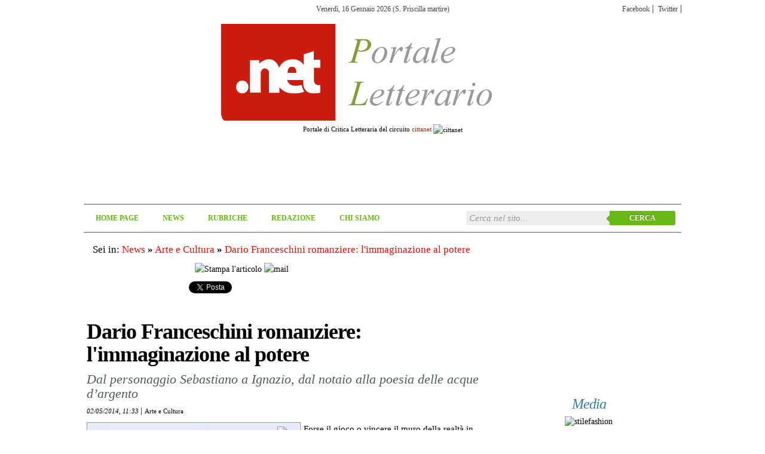

--- FILE ---
content_type: text/html
request_url: https://www.portaleletterario.net/notizie/arte-e-cultura/3/-ionesco-e-kafka-nei-romanzi-di-dario-franceschini
body_size: 7803
content:
<!doctype html>
<html>
	<head>
		<meta charset="UTF-8" />
		<meta name="description" content="Il percorso di narratore di Dario Franceschini attraverso i personaggi dei suoi romanzi più riusciti " />
		<meta name="keywords" content="ignazio,sebastiano,follia,romanzo,come,franceschini,delgado,rando,letteratura,delle" />
		<title>Dario Franceschini romanziere: l'immaginazione al potere Dal personaggio Sebastiano a Ignazio, dal notaio alla poesia delle acque d’argento</title>
		<meta property="og:title" content="Dario Franceschini romanziere: l'immaginazione al potere" />
		<meta property="og:description" content="
	Forse il gioco o vincere il muro della realtà in letteratura può... continua a leggere" />
		<meta property="og:type" content="article" />
		<meta property="og:url" content="https://www.portaleletterario.net/notizie/arte-e-cultura/3/-ionesco-e-kafka-nei-romanzi-di-dario-franceschini" />
				<link rel="image_src" href="https://www.portaleletterario.net/archivi/immagini/2014/ALTRO/1398673731309_FranceschiniBanner.jpg" />
		<meta property="og:image" content="https://www.portaleletterario.net/archivi/immagini/2014/ALTRO/1398673731309_FranceschiniBanner.jpg" />
				<meta property="fb:app_id" content="">
		<link rel="stylesheet" href="https://www.portaleletterario.net/template/default/css/print.css" type="text/css" media="print" />
				<script type="text/javascript" src="https://www.cittanet.it/services/js/jquery.js"></script>
		<script type="text/javascript" src="https://www.cittanet.it/services/js/funzioni.js"></script>
		<script type="text/javascript" src="https://www.cittanet.it/services/js/jquery.hoverIntent.js"></script>
		<script type="text/javascript" src="https://www.cittanet.it/services/js/jquery.validate.js"></script>
		<script type="text/javascript" src="https://www.cittanet.it/services/js/messages_it.js"></script>
		<script type="text/javascript" src="https://www.cittanet.it/services/js/jquery.cycle.all.js"></script>
		<!--[if gte IE 5 ]>
		<script type="text/javascript" src="https://www.cittanet.it/services/js/pngfix.js"></script>
		<![endif]-->
		<script type="text/javascript" src="https://www.cittanet.it/services/js/jquery-ui.min.js"></script>
		<link rel="stylesheet" type="text/css" media="all" href="https://www.cittanet.it/services/css/default/jquery-ui.css" />
				<link rel="stylesheet" href="https://www.portaleletterario.net/template/default/css/all.css?1768552993" media="screen" type="text/css" />
		<link rel="stylesheet" type="text/css" href="https://www.cittanet.it/services/js/fancybox/jquery.fancybox-1.3.4.css" media="screen" />
		<script type="text/javascript" src="https://www.cittanet.it/services/js/fancybox/jquery.mousewheel-3.0.4.pack.js"></script>
		<script type="text/javascript" src="https://www.cittanet.it/services/js/fancybox/jquery.fancybox-1.3.4.pack.js"></script>
		<script type="text/javascript" src="https://www.cittanet.it/services/js/setzindex.js"></script>
		<!--[if gte IE 5 ]>
		<style type="text/css">
			#topmenu {
				z-index:8;
			}
			#topmenu .hassub {
			}
			#colonna_sx {
				width:392px;
				float:left;
				margin:0 4px;
			}
			
			#colonna_dx {
				width:310px;
				float:left;
				margin:0 2px;
			}
		</style>
		<![endif]-->
				<link rel="icon" href="/favicon.ico" />
	</head>

	<body>
		<div class="noprint" id="shadow"></div>
		<div id="fb-root"></div>
		<div id="jqmessage"></div>
				
		<div id="topbar">
	Venerdì, 16 Gennaio 2026 (S. Priscilla martire)	
	<div id="topbarlinks">
		
		<a title="Seguici su Facebook" href="https://www.facebook.com/portaleletterario.net" target="_blank">Facebook</a>
		
		<a title="Seguici su Twitter" href="https://twitter.com/portaletterario" target="_blank">Twitter</a>
		
		</div>
	
	<div id="topbarsocials">
		<div class="g-plus" data-action="share" data-annotation="bubble" data-href="https://www.portaleletterario.net/"></div>
				<div class="fb-like" data-href="https://www.facebook.com/portaleletterario.net" data-layout="button_count" data-action="like" data-show-faces="false" data-share="false"></div>
			</div>
</div>		
		<div id="header">
			<div id="logo">
				<a href="https://www.portaleletterario.net/" title="Critica letteraria"><img alt="logo" src="https://www.portaleletterario.net/static/logo.png" /></a>
				<span class="text_smaller">Portale di Critica Letteraria del circuito <a title="quotidiano online locale" href="http://www.cittanet.it">cittanet</a> <img height="18" style="vertical-align:middle;" src="https://www.agenziapuntonet.it/images/logopuntonet.jpg" alt="cittanet" /></span>
			</div>
			
			<div class="manchette manchette-sx">
								<div class="noprint"><script type="text/javascript" src="https://www.portaleletterario.net/moduli/banner/show.php?net_banner_type=2"></script></div>
							</div>
			<div class="manchette manchette-dx">
								<div class="noprint"><script type="text/javascript" src="https://www.portaleletterario.net/moduli/banner/show.php?net_banner_type=2"></script></div>
							</div>
					</div>
		
		<!-- ADSENSE --> 
<script type="text/javascript"><!--
google_ad_client = "ca-pub-9970959499060380";
google_ad_slot = "8559264620";
google_ad_width = 970;
google_ad_height = 90;
//-->
</script>
<script type="text/javascript" src="https://pagead2.googlesyndication.com/pagead/show_ads.js"></script>
<!-- ADSENSE -->
		
		<div style="width:1000px; margin:0px auto;" class="noprint">
			<ul class="menuTemplate2">
				<li class=""><a href="https://www.portaleletterario.net/">Home Page</a></li>
				<li class=""><a title="Notizie Critica letteraria" href="https://www.portaleletterario.net/notizie">News</a></li>
				<li class="">
					<a href="https://www.portaleletterario.net/rubriche">Rubriche</a>
				</li>
				<li class="">
					<a href="https://www.portaleletterario.net/info/redazione">Redazione</a>
				</li>
				<li class="">
					<a href="https://www.portaleletterario.net/info/chi-siamo">Chi Siamo</a>
				</li>
				<li style="float:right;">
					<form method="get" action="/cerca" class="form-wrapper cf">
						<input name="q" type="text" placeholder="Cerca nel sito..." required>
						<button type="submit">Cerca</button>
					</form>
				</li>
			</ul>
		</div>
		
		
				<div id="container">
								<div class="noprint"><script type="text/javascript" src="https://www.portaleletterario.net/moduli/banner/show.php?net_banner_type=1"></script></div>
						
			
			
						
			<div id="content">
								<div class="noprint"><script type="text/javascript" src="https://www.portaleletterario.net/moduli/banner/show.php?net_banner_type=8"></script></div>
								
				
				<div id="main_column">
				

	<div class="articolo dettaglio">
		<p class="whereyouare">
			Sei in: 			 <a href="https://www.portaleletterario.net/notizie">News</a> <strong>&raquo;</strong> 
			 <a href="https://www.portaleletterario.net/notizie/arte-e-cultura">Arte e Cultura</a> <strong>&raquo;</strong> <a href="https://www.portaleletterario.net/notizie/arte-e-cultura/3/-ionesco-e-kafka-nei-romanzi-di-dario-franceschini">Dario Franceschini romanziere: l'immaginazione al potere</a>
					</p>
		
		<div style="text-align:center; margin-right:16px; margin-bottom:15px;">
			<div id="box_condivisioni" class="noprint">
				<ul class="opzioni_articolo">
					<li>
						<img id="stampaarticolo" title="Stampa l'articolo" src="https://www.cittanet.it/services/images/print-icon.png" />
					</li>
					<li>
						<a href="https://www.portaleletterario.net/segnala-un-articolo-ai-tuoi-amici-3" title="Segnala l'articolo ai tuoi amici"><img alt="mail" src="https://www.cittanet.it/services/images/mail-icon.png" /></a>
					</li>
										<li>
						<div class="fb-share-button" data-href="https://www.portaleletterario.net/notizie/arte-e-cultura/3/-ionesco-e-kafka-nei-romanzi-di-dario-franceschini" data-type="button_count"></div>
					</li>
				</ul>
				<script type="text/javascript">$("#stampaarticolo").click( function() { window.print(); return false; } );</script>
				
				<div class="sinistra socialbox" id="condivisione_facebook">
					<div class="fb-like" data-href="https://www.portaleletterario.net/notizie/arte-e-cultura/3/-ionesco-e-kafka-nei-romanzi-di-dario-franceschini" data-layout="box_count" data-action="recommend" data-show-faces="false" data-share="false"></div>
				</div>

				<div class="sinistra socialbox" id="condivisione_googleplus">
					<!-- Place this tag where you want the share button to render. -->
					<div class="g-plus" data-action="share" data-annotation="vertical-bubble" data-height="60" data-href="https://www.portaleletterario.net/notizie/arte-e-cultura/3/-ionesco-e-kafka-nei-romanzi-di-dario-franceschini"></div>
					<!-- Place this tag after the last share tag. -->
				</div>                
		  
				<div class="sinistra socialbox" id="condivisione_twitter">
					<a href="https://twitter.com/share" class="twitter-share-button" data-url="https://www.portaleletterario.net/notizie/arte-e-cultura/3/-ionesco-e-kafka-nei-romanzi-di-dario-franceschini" data-counturl="https://www.portaleletterario.net/notizie/arte-e-cultura/3/-ionesco-e-kafka-nei-romanzi-di-dario-franceschini" data-lang="it" data-count="vertical">Tweet</a>
					<script>!function(d,s,id){var js,fjs=d.getElementsByTagName(s)[0];if(!d.getElementById(id)){js=d.createElement(s);js.id=id;js.src="https://platform.twitter.com/widgets.js";fjs.parentNode.insertBefore(js,fjs);}}(document,"script","twitter-wjs");</script>
				</div>
				
								
				<div class="clear"></div>
			</div>
		</div>
		
		<h1 id="titoloarticolo" class="titolo">Dario Franceschini romanziere: l'immaginazione al potere</h1>
		<h3 class="sottotitolo">Dal personaggio Sebastiano a Ignazio, dal notaio alla poesia delle acque d’argento</h3>
				
		<span class="data">
			02/05/2014, 11:33		</span>
		
				 | <span class="categoria">Arte e Cultura</span>
				
		<div class="testo">
			<div class="img_wrapper">
									<div class="inline_media">
						<a href="https://www.portaleletterario.net/archivi/immagini/2014/ALTRO/1398673731309_FranceschiniBanner.jpg" rel="fotogallery"><img width="350" src="https://www.portaleletterario.net/archivi/immagini/2014/ALTRO/1398673731309_FranceschiniBanner.jpg" /></a>
												<div><span class="didascalia">Il ministro Dario Franceschini</span></div>
												<img title="Clicca sulla foto per ingrandirla" width="32" id="zoom_in" src="https://www.cittanet.it/services/images/zoom_in.png" />
					</div>
								<div class="noprint allin_cx"><!-- ADSENSE --> 
<script type="text/javascript"><!--
google_ad_client = "ca-pub-9970959499060380";
google_ad_slot = "6091730430";
google_ad_width = 336;
google_ad_height = 280;
//-->
</script>
<script type="text/javascript" src="https://pagead2.googlesyndication.com/pagead/show_ads.js"></script>
<!-- ADSENSE -->
</div>
			</div>
			<p>
	Forse il gioco o vincere il muro della realtà in letteratura può essere una chiave di lettura per penetrare i romanzi di Dario Franceschini. Da <em>Mestieri immateriali di Sebastiano Delgado </em>(2013, Bompiani) a <em>Daccapo </em>(2011), a ritornare indietro nel raccontare di Dario Franceschini è un ripercorre i generi e le tramature di una letteratura fatta di immaginario e di onirico sul filo di una linea che è quella cara a Ionesco.<br />
	Il politico - scrittore e ora ministro. Non ci sono dubbi, comunque, che il&nbsp; romanzo di Franceschini dal titolo spagnoleggiante o sudamericano: <em>La follia improvvisa di Ignazio Rando </em>(2007) sia un romanzo dai filamenti onirici ed enigmatici.&nbsp; Come, d’altronde ho considerato <em>Nelle vene quell’acqua d’argento </em>(2006), nel recensirlo a suo tempo.<br />
	Una mite malinconia pervadeva il primo romanzo con sottolineatura di forte metafora. Una enigmatica metafora attraversa questo Ignazio Rando.<br />
	La follia improvvisa di Ignazio Rando è certamente il romanzo più bello che ho letto negli ultimi tre o quattro anni. La letteratura è un’emozione chiamata non verità ma poesia, grazia, mistero, fantasia. Ebbene dobbiamo avere il coraggio di sprigionare le tensioni esistenziali che vivono dentro di noi soprattutto noi che il mestiere della letteratura lo pratichiamo non per gioco e neppure per tirare la carretta di fine mese.<br />
	Il romanzo di Franceschini ha una freschezza borgesiana. Forse intinta in una venatura kafkiana dove la storia scompare e rimane la testimonianza del personaggio.<br />
	Il personaggio che si fa destino e si aggrappa alla nostra anima come si è aggrappata alla nostra anima il tempo che scorreva nelle vene dell’acqua d’argento.<br />
	Ma perché, caro Dario, in piedi si è già in mezzo al cielo? Non darmi la risposta. Non puoi darmela. Non cercarla. Lasciala al lettore. Ognuno di noi si interrogherà a proprio piacimento. Ma tu lasciala sospesa tra il cielo e il vento. Non è ragione la letteratura.<br />
	I relativisti ci punzecchiano con la ragione scambiandola con il sentimento. Vogliono dare un senso a tutto. Ma noi non cerchiamo un senso. Piuttosto un orizzonte. Sì, un orizzonte come il tuo, il mio, il nostro Ignazio Rando. Il resto non ha mancia. E siamo tutto in viaggio verso i mulini al vento perché restiamo in fondo dei fantasmi o dei funamboli.<br />
	Come nelle acque d’argento o in <em>Daccapo </em>(molto bello questo inciso: In un piccolo vicolo laterale, due bambine giocavano tra di loro fingendo di tirarsi una palla che non avevano. Ridevano felici rincorrendola e lanciandola sempre più in alto. Poi si bloccarono, coprendosi la bocca con la mano, come solo i più piccoli sanno fare quando combinano un guaio...) o in Sebastiano Delgado. Ma resto imbrigliato tra le maglie del personaggio marqueziano che è Ignazio.<br />
	Così: Ignazio camminava sul bordo del marciapiede cercando di cadere sulla strada. Certo il sasso sulla spalla lo sbilanciava, per questo era più difficile stare in equilibrio. Metteva i piedi l’uno davanti all’altro, lentamente, come facevano u funamboli ed era bravo, perbacco. Ma chi è Sebastiano Delgado?<br />
	Forse, voglio cogliere questa provocazione, Ignazio Rando e Sebastiano Delgado vivono un po’ dentro di noi. E vivono senza che noi ci accorgiamo della loro presenza. Ma cosa è la presenza e l’assenza in letteratura.<br />
	Sono un romanzi di uno scrittore che ha&nbsp; un sapere letterario sottile, ben costruito, con delle luci poetiche che toccano l’anima e con una geografia che scompare per lasciare proprio questa luce alla metafora.<br />
	Non racconto le trame. Cerco di raccontare sensazioni. Sono quelle che mi ha lasciato l’impatto con questi romanzi. Vedete che straordinaria immagine in Ignazio: Dalla finestra da cui proveniva il canto si affaccia una donna bellissima. È lei che canta ma la sua voce è quella di un uomo. Noi continuiamo a ballare e io cerco a ogni giro di vederla bene, aspettando la luce del giorno che cresce. Poi la riconosco. Sei tu. Tu che canti con la mia voce.<br />
	Immagini che ci immettono nella ragnatela delle emozioni, nella follia di una parola che si fa incanto. Superando sempre sia la storia che la ragione. Possono piacere o meno queste mie considerazioni. Nessuno è obbligato ad accettarle. Ma vi posso giurare, sotto il giuramento di uno scrittore che non fa il magistrato e neppure il prelato, che La follia improvvisa di Ignazio Rando è proprio un vero romanzo.<br />
	Così come il personaggio Sebastiano diventa un destino nell’avventura. E poi c’è la follia. E in Sebastiano Delgado la follia diventa solitudine. Il bisogno di risvegliarsi con una donna accanto. Le acque d’argento sono gli echi della poesia nell’assurdo Daccapo.<br />
	Cosa sarebbe la letteratura senza la follia e senza il sentiero delle solitudini di Sebastiano? Dario non trascurare la parola che si fa emozione. Così in Daccapo l’assurdo vive tra le pagine, ma l’assurdo può rischiare il vero. La storia di un notaio che ha avuto 52 figli e la trama del romanzo non è un assurdo.<br />
	Potrebbe essere lo specchio di un immaginario che si fa sogno in una notte o verità saputa mascherare anche davanti agli specchi di Oscar Wilde. E poi in Daccapo c’è il De Andrè dell’ironia che recita: Continuerai a farti scegliere o finalmente sceglierai . I quattro romanzi sono dentro il mosaico narrativo di Franceschini e gli io narranti sono un solo percorso narrante. Così è negli scrittori. <em>Mestieri immateriali di Sebastiano Delgado</em>. Quell’immateriale diventa il vero metodo metaforico di una scrittura giocata tutta sulla metafora. Come in una bella frase del primo romanzo del 2006 citata nella mia recensione di quel tempo: Aveva sempre confuso il silenzio con il freddo. Una metafora nel tempo delle assenze - presenza.<br />
	<br />
	&nbsp;</p>
		</div>

		<div class="clear"></div>
		
				
		<div class="firma">Pierfranco Bruni</div>
		
				<div class="noprint tagnames">
			<img title="tags" class="sinistra" src="https://www.cittanet.it/services/images/tag.png" alt="tags" /> 
						<a class="decor1_1" href="https://www.portaleletterario.net/tags/dario-franceschini">Dario Franceschini</a>
						<a class="decor1_1" href="https://www.portaleletterario.net/tags/pierfranco-bruni">Pierfranco Bruni</a>
						<a class="decor1_1" href="https://www.portaleletterario.net/tags/bompiani">Bompiani</a>
						<div class="clear"></div>
		</div>
				
		
		
		<div class="noprint" id="mediagallery">
						<span class="mediagallery_type_title">Foto (3)</span>
			<div class="mediagallery_type">
							<div class="fotomedia">
				<a rel="fotogallery" title="" href="https://www.portaleletterario.net/archivi/immagini/2014/C/cop.-franceschini.jpg"><img width='80' src='https://www.portaleletterario.net/archivi/immagini/2014/C/thumb/cop.-franceschini.jpg' alt='' /></a>				</div>
							<div class="fotomedia">
				<a rel="fotogallery" title="" href="https://www.portaleletterario.net/archivi/immagini/2014/C/cop.-franceschini-2.jpg"><img width='80' src='https://www.portaleletterario.net/archivi/immagini/2014/C/thumb/cop.-franceschini-2.jpg' alt='' /></a>				</div>
							<div class="fotomedia">
				<a rel="fotogallery" title="" href="https://www.portaleletterario.net/archivi/immagini/2014/C/Cop.-Franceschini-3.jpg"><img width='80' src='https://www.portaleletterario.net/archivi/immagini/2014/C/thumb/Cop.-Franceschini-3.jpg' alt='' /></a>				</div>
							<div class="clear"></div>
			</div>
					</div>
		<script type="text/javascript">
			$(document).ready(function() {
				$("a[rel=fotogallery]").fancybox({
					'transitionIn'		: 'elastic',
					'transitionOut'		: 'elastic',
					'titlePosition' 	: 'over',
					'titleFormat'		: function(title, currentArray, currentIndex, currentOpts) {
						return '<span id="fancybox-title-over">Foto ' + (currentIndex + 1) + ' di ' + currentArray.length + (title.length ? ' &nbsp; ' + title : '') + '</span>';
					}
				});
			});
		</script>
		
		
				<div class="noprint" style="width:675px; margin:10px auto 0 auto;">
			<div class="fb-comments" data-href="https://www.portaleletterario.net/notizie/arte-e-cultura/3/-ionesco-e-kafka-nei-romanzi-di-dario-franceschini" data-num-posts="20" data-width="675"></div>
		</div>
			</div>
	
	<div class="noprint">
				<div class="fb-recommendations" data-site="https://www.portaleletterario.net/" data-app-id="" data-width="675" data-height="600" data-header="false" data-linktarget="_top"></div>
		<div class="clear"></div>
	</div>
				</div>
				
				<div id="second_column">
					<!-- ADSENSE --> 
<script type="text/javascript"><!--
google_ad_client = "ca-pub-9970959499060380";
google_ad_slot = "0784201155";
google_ad_width = 300;
google_ad_height = 250;
//-->
</script>
<script type="text/javascript" src="https://pagead2.googlesyndication.com/pagead/show_ads.js"></script>
<!-- ADSENSE -->

										<div class="noprint"><script type="text/javascript" src="https://www.portaleletterario.net/moduli/banner/show.php?net_banner_type=17"></script></div>
										
										
					<div style="margin-top:12px;" class="noprint"><script type="text/javascript" src="https://www.portaleletterario.net/moduli/banner/show.php?net_banner_type=4"></script></div>
					
					<div style="margin-top:12px;" class="fb-like-box" data-href="https://www.facebook.com/portaleletterario.net" data-width="300" data-height="300" data-show-faces="true" data-stream="false" data-show-border="true" data-header="false"></div>
					
										<div style="margin-top:12px;" class="noprint"><script type="text/javascript" src="https://www.portaleletterario.net/moduli/banner/show.php?net_banner_type=7"></script></div>
									
					<div style="margin-top:12px;">
						<h2 class="obliquo">Media</h2>
						<div class="widgetcontainer" id="stilefashionnet">
							<a target="_blank" title="Moda stile e fashion" href="https://www.stilefashion.net/"><img src="https://www.stilefashion.net/widget/logo.jpg" alt="stilefashion"></a>
						</div>
						<div class="widgetcontainer" id="viverecongustonet">
							<a target="_blank" title="Ricette, ristoranti, vini e prodotti tipici" href="https://www.viverecongusto.net/"><img src="https://www.viverecongusto.net/widget/logo.jpg" alt="viverecongusto"></a>
						</div>
						<div class="widgetcontainer" id="terraecuorenet">
							<a target="_blank" title="Cultura, turismo ed enogastronomia in Abruzzo e Molise" href="https://www.terraecuore.net/"><img src="https://www.terraecuore.net/widget/logo.jpg" alt="terraecuore"></a>
						</div>
											</div>
				</div>
				
				<div class="clear"></div>
			</div>
			
			<div class="allin_cx" style="margin:60px 20px 0 20px;">
				<img style="margin-bottom:15px;" src="https://www.cittanet.it/services/images/separatore-ori.png" />
				<div class="sinistra">
					<h3 class="margin_high">Apri un portale</h3>
					<a target="_blank" title="Apri un sito di informazione locale" href="http://www.cittanet.it/nuovo-portale/apri-un-sito-nella-tua-citta.htm"><img src="https://www.cittanet.it/services/images/apri-un-portale.jpg" /></a>
				</div>
				<img style="margin:0 18px;" class="sinistra" src="https://www.cittanet.it/services/images/separatore.png" />
				<div class="sinistra">
					<h3 class="margin_high">Newsletter</h3>
					<form onSubmit="return false;" id="newsletterform" method="get">
						<p class="margin_high">
							<label>Il tuo nome</label><br />
							<input class="required" style="width:160px; padding:5px;" type="text" id="newsletternome" />
						</p>
						<p class="margin_high">
							<label>La tua email</label><br />
							<input style="width:160px; padding:5px;" type="text" id="newslettermail" >
						</p>
						<p class="margin_high">
							<button style="width:175px; padding:5px;" id="newsletteradd">ISCRIVITI</button>
						</p>
						<input type="hidden" id="newslettersite" value="26" />
					</form>
					<script type="text/javascript">
						$(document).ready(
							function() {
								$("#newsletterform").validate();
								/*$("#newsletternome").rules("add", { email:false, required: true });
								$("#newslettermail").rules("add", { required: true, email: true });*/
							}
						);
						$("#newsletteradd").click(
							function() {
								if( $("#newsletterform").valid() ) {
									$.get(
										"https://www.cittanet.it/widget/nletter.add.php", 
										{
											"nome": $("#newsletternome").val(),
											"email": $("#newslettermail").val(),
											"sito": $("#newslettersite").val()
										},
										function(data) {
											//alert(data);
											data = eval('(' + data + ')');
											$('#jqmessage').html(data.message);
											if( data.result ) {
												$('#jqmessage').dialog("option","title","Ok");
												$('#jqmessage').bind( "dialogclose", function(event, ui) {
													window.location.href = window.location;
												});
											}
											else
												$('#jqmessage').dialog("option","title","Errore nell'elaborazione dei dati");
											$('#jqmessage').dialog('open');
										}
									);
									return false;
								}
								else
									alert("Devi inserire sia il nome sia l'indirizzo email");
								return false;
							}
						);
					</script>
				</div>
				<img style="margin:0 18px;" class="sinistra" src="https://www.cittanet.it/services/images/separatore.png" />
				<div class="sinistra">
					<h3 class="margin_high">Lavora con noi</h3>
					<a target="_blank" title="Apri un sito di informazione locale" href="http://www.cittanet.it/nuovo-portale/apri-un-sito-nella-tua-citta.htm"><img src="https://www.cittanet.it/services/images/lavora-con-noi.jpg" /></a>
				</div>
				<img style="margin:0 18px;" class="sinistra" src="https://www.cittanet.it/services/images/separatore.png" />
				<div class="sinistra">
					<h3 class="margin_high">Contatti</h3>
					redazione@portaleletterario.net<br />
					<p>
												<a title="Seguici su facebook" target="_blank" href="https://www.facebook.com/portaleletterario.net"><img alt="facebook" src="https://www.portaleletterario.net/template/default/images/facebook_cloud.png" /></a>
																		<a title="Seguici su twitter" target="_blank" href="https://twitter.com/portaletterario"><img alt="twitter" src="https://www.portaleletterario.net/template/default/images/twitter_cloud.png" /></a>
																	</p>
				</div>
				<div class="clear"></div>
				<img src="https://www.cittanet.it/services/images/separatore-ori.png" />
			</div>
			
								</div>
		
		<div id="footer"></div>
		
				<div class="noprint"><script type="text/javascript" src="https://www.portaleletterario.net/moduli/banner/show.php?net_banner_type=16"></script></div>
				
		<script type="text/javascript">
			$(document).ready(
				function() {
					$("#shadow").css("height", $(document).height());
					$('#jqmessage').dialog({
						autoOpen: false,
						resizable: false,
						draggable: false,
						width: 440,
						buttons: {
							"Ok": function() {
								$(this).dialog("close");
							}
						}
					});
				}
			);
			(function(d, s, id) {
			var js, fjs = d.getElementsByTagName(s)[0];
			if (d.getElementById(id)) return;
			js = d.createElement(s); js.id = id;
			js.src = "//connect.facebook.net/it_IT/all.js#xfbml=1&appId=";
			fjs.parentNode.insertBefore(js, fjs);
			}(document, 'script', 'facebook-jssdk'));
			
			window.___gcfg = {lang: 'it'};
			(function() {
			var po = document.createElement('script'); po.type = 'text/javascript'; po.async = true;
			po.src = 'https://apis.google.com/js/plusone.js';
			var s = document.getElementsByTagName('script')[0]; s.parentNode.insertBefore(po, s);
			})();
		</script>
		<script type="text/javascript">
			function addClick(id) {
				$.post(
					"https://www.portaleletterario.net/ajax_query/banner.add.click.php", 
					{
						"id": id
					},
					function(data) {
						//alert(data);
					}
				);
				return false;
			}
			function fbs_click() {
				u=location.href;
				t=document.title;
				window.open('https://www.facebook.com/sharer.php?u=' +encodeURIComponent(u) + '&t=' + encodeURIComponent(t),' sharer', 'toolbar=0, status=0, width=626, height=436');
				return false;
			}
		</script>
		<script type="text/javascript">
	var _gaq = _gaq || [];
	_gaq.push(['_setAccount', 'UA-51080680-3']);
	_gaq.push(['_trackPageview']);

	(function() {
		var ga = document.createElement('script'); ga.type = 'text/javascript'; ga.async = true;
		ga.src = ('https:' == document.location.protocol ? 'https://ssl' : 'http://www') + '.google-analytics.com/ga.js';
		var s = document.getElementsByTagName('script')[0]; s.parentNode.insertBefore(ga, s);
	})();
</script>
	</body>
</html>

--- FILE ---
content_type: text/html; charset=utf-8
request_url: https://www.google.com/recaptcha/api2/aframe
body_size: 269
content:
<!DOCTYPE HTML><html><head><meta http-equiv="content-type" content="text/html; charset=UTF-8"></head><body><script nonce="M1rPnR15zMyz5Q7VGKlJVA">/** Anti-fraud and anti-abuse applications only. See google.com/recaptcha */ try{var clients={'sodar':'https://pagead2.googlesyndication.com/pagead/sodar?'};window.addEventListener("message",function(a){try{if(a.source===window.parent){var b=JSON.parse(a.data);var c=clients[b['id']];if(c){var d=document.createElement('img');d.src=c+b['params']+'&rc='+(localStorage.getItem("rc::a")?sessionStorage.getItem("rc::b"):"");window.document.body.appendChild(d);sessionStorage.setItem("rc::e",parseInt(sessionStorage.getItem("rc::e")||0)+1);localStorage.setItem("rc::h",'1768552999440');}}}catch(b){}});window.parent.postMessage("_grecaptcha_ready", "*");}catch(b){}</script></body></html>

--- FILE ---
content_type: text/css
request_url: https://www.portaleletterario.net/template/default/css/all.css?1768552993
body_size: 33228
content:
/* CSS Document */
* { margin:0; padding:0; }
img { border:0; }
input { font-size:11px; padding:0 5px; }
a { color:#CC1C0F; text-decoration:none; }
a:hover { text-decoration:underline; }
ul{ list-style:none; }
ul.lista { list-style:disc; }
#jqmessage ul { text-align:left; list-style:disc; margin-left:15px; }
html { width:100%; margin:auto; text-align:center; }

body{
	width:100%;
	font-size:14px;
	line-height:18px;
	color:#000000;
	text-align:center;
	margin:auto;
	height:100%;
	/*font-family:Georgia,Verdana, Arial, Helvetica, sans-serif;*/
	font-family: Georgia,"Times New Roman", sans-serif;
}
h1{color:#347DA8; font-size:30px; font-weight:normal; margin-bottom:11px; line-height:1.2em; letter-spacing:-1px;}
h2{color:#347DA8; font-size:24px; font-weight:normal; margin-bottom:7px; line-height:1.2em; letter-spacing:-1px;}
h4{color:#347DA8; font-size:14px; margin-bottom:7px;  }
h5{font-size:12px; margin-bottom:4px;  }


#topbar {
	position:relative;
	width:1000px;
	margin:0px auto;
	z-index:11;
	background-color:#FFFFFF;
	height:30px;
	line-height:30px;
	color:#454644;
	font-size:12px;
}
#topbarlinks {
	position:absolute;
	right:0;
	top:0;
}
#topbarsocials {
	position:absolute;
	top:5px;
	height:20px;
	line-height:20px;
}
#topbar a {
	border-right:1px solid #454644;
	padding:0 5px;
	color:#454644;
}
/* ************ TOPBAR ************ */



/* div container containing the form */
#searchContainer {
float:left;
height:27px;
margin-left:10px;
}
/* Style the search input field. */
#field {
float:left;
width:150px;
height:24px;
line-height:24px;
text-indent:4px;
font-family:arial, sans-serif;
font-size:1em;
color:#333;
background: #fff;
border:solid 1px #d9d9d9;
border-top:solid 1px #c0c0c0;
border-right:none;
margin-top:2px;
}
#searchContainer select {
float:left;
height:26px;
line-height:26px;
font-family:arial, sans-serif;
font-size:1em;
color:#333;
border:solid 1px #d9d9d9;
border-top:solid 1px #c0c0c0;
border-top-width::0px;
margin-top:2px;
margin-right:8px;
}

/* Style the "X" text button next to the search input field */
#delete {
float:left;
width:16px;
height:24px;
line-height:24px;
margin-right:8px;
margin-top:2px;
padding:0 4px 0 4px;
font-family: "Lucida Sans", "Lucida Sans Unicode",sans-serif;
font-size:22px;
background: #fff;
border:solid 1px #d9d9d9;
border-top:solid 1px #c0c0c0;
border-left:none;
}
/* Set default state of "X" and hide it */
#delete #x {
color:#A1B9ED;
cursor:pointer;
display:none;
}
/* Set the hover state of "X" */
#delete #x:hover {
color:#36c;
}
/* Syle the search button. Settings of line-height, font-size, text-indent used to hide submit value in IE */
#submit {
cursor:pointer;
width:61px;
height: 26px;
line-height:0;
font-size:0;
text-indent:-999px;
color: transparent;
background: url(../images/ico-search.png) no-repeat #4d90fe center;
border: 1px solid #3079ED;
-moz-border-radius: 2px;
-webkit-border-radius: 2px;
}
/* Style the search button hover state */
#submit:hover {
background: url(../images/ico-search.png) no-repeat center #357AE8;
border: 1px solid #2F5BB7;
}
/* Clear floats */
.fclear {clear:both}

#header {
	position:relative;
	text-align:center;
	margin:0px auto 10px auto;
	padding-top:10px;
	width:1010px;
	/*border-top:1px solid #CCCCCC;*/
}
#logo {
	text-align:center;
	z-index:10;
	margin:0 auto;
	width:540px;
}
.manchette {
	position:absolute;
	width:180px;
	height:75px;
	top:15px;
	overflow:hidden;
}
.manchette-sx { left:2px; }
.manchette-dx { right:2px; }
#santo {
	position:absolute;
	top:70px;
	left:-30px;
	font-size:80%;
	color:#00000;
}

.menuTemplate2
{
    /* You will get totally diffrent menu alignment and layout by setting following margin, width, and float with different values.
    For detailed instruction please visit www.menucool.com/horizontal/change-menu-alignment  */
    margin:10px 0 0 0;
	width:1000px;
    /*following "behavior" works for IE6, IE7, and IE8. Other browsers will ignore it.*/
    /*Note: htc file path(if using relative path) inside the CSS file should be relative to the page, not to the CSS file (this is unlike image path inside the CSS that is relative to the CSS file location only). 
    So we recommend using the absolute path for the behavior file.*/
    position:relative;
    z-index:4;
    height:45px;
    border-top: 2px solid #A4A4A4;
	border-BOTTOM: 2px solid #A4A4A4;
    list-style: none;
    padding: 0;
}
.menuTemplate2 li
{
    padding: 0;
    float: left;
    height:45px;
    position:relative;/*delete it if you want submenu to be positioned relative to the whole menu instead of this li element*/
    color:#67B916;
    z-index:5;
}

.menuTemplate2 a {
padding: 0 20px;
line-height: 45px; /*Note: keep this value the same as the height of .menuTemplate2 li */
font-size: 12px;
font-weight: bold;
display: inline-block;
outline: 0;
text-decoration: none;
text-transform:uppercase;
color:#67B916;
position: relative;
}

.menuTemplate2 a:hover {
text-decoration: underline;
}
        
/*Used to align a top-level item to the right*/        
.menuTemplate2 li.menuRight
{
    float: right;
    margin-right: 0px;
}
        
/*for the top-level separators*/
.menuTemplate2 li.separator
{
    font-size:0;
    overflow:hidden;
    border-right:1px solid #67B916;
    z-index:4;
}
        
/* CSS3 effects
--------------------------------------------*/

/*for top-level*/     
.decor1_1 
{
    -moz-border-radius: 3px;
    -webkit-border-radius: 3px;
    border-radius: 3px;

    -moz-box-shadow: 0px 1px 4px #ccc;
    -webkit-box-shadow: 0px 1px 4px #ccc;
    box-shadow: 0px 1px 4px #ccc;
            
}

/*for submenu.*/    
.decor1_2 
{
    -moz-border-radius: 4px;
    -webkit-border-radius: 4px;
    border-radius: 4px;

    -moz-box-shadow: 0px 12px 20px #CCCCCC;
    -webkit-box-shadow: 0px 12px 20px #CCCCCC;
    box-shadow: 0px 12px 20px #CCCCCC;  
}

.menuTemplate3
{
    /* You will get totally diffrent menu alignment and layout by setting following margin, width, and float with different values.
    For detailed instruction please visit www.menucool.com/horizontal/change-menu-alignment  */
    margin:3px 0 10px 0;
	width:1000px;
    /*following "behavior" works for IE6, IE7, and IE8. Other browsers will ignore it.*/
    /*Note: htc file path(if using relative path) inside the CSS file should be relative to the page, not to the CSS file (this is unlike image path inside the CSS that is relative to the CSS file location only). 
    So we recommend using the absolute path for the behavior file.*/
    behavior: url("cssmenu.htc");
    position:relative;
    z-index:4;
    height:22px;
    background: #CC1C0F;
    border: 1px solid #CC1C0F;
    list-style: none;
    padding: 0;
}
.menuTemplate3 li
{
    padding: 0;
    float: left;
    height:22px;
    position: relative;/*delete it if you want submenu to be positioned relative to the whole menu instead of this li element*/
    color: black;
    z-index:5;
}

.menuTemplate3 a, .menuTemplate3 .firstnet
{
    padding: 0 10px;
    line-height: 22px; /*Note: keep this value the same as the height of .menuTemplate2 li */
    font-size: 11px;
    font-weight: bold;
    display: inline-block;
    outline: 0;
    text-decoration: none;
    color: white;
    position: relative;
}
.menuTemplate3 .firstnet { padding:0 5px; }
.menuTemplate3 li:hover a, .menuTemplate2 li.onhover a
{
    background: white url(bg.gif) repeat-x 0 -38px;
    color: #000;
    z-index: 9;
}
.menuTemplate3 a.arrow
{
    background: url(arrow.gif) no-repeat right center;
}
        
/*Used to align a top-level item to the right*/        
.menuTemplate3 li.menuRight
{
    float: right;
    margin-right: 0px;
}
        
/*for the top-level separators*/
.menuTemplate3 li.separator
{
    font-size:0;
    overflow:hidden;
    border-left:1px solid #F7F7F7;
    border-right:1px solid #BBBBBB;
    z-index:4;
}

.cf:before, .cf:after{
    content:"";
    display:table;
}

.cf:after{
    clear:both;
}

.cf{
    zoom:1;
}
/* Form wrapper styling */
.form-wrapper {
    width: 350px;
    padding: 10px;
    margin:0;
    /*background: #444;
    background: rgba(0,0,0,.2);*/
    border-radius: 10px;
    /*box-shadow: 0 1px 1px rgba(0,0,0,.4) inset, 0 1px 0 rgba(255,255,255,.2);*/
	float:right;
	line-height:45px;
}

/* Form text input */

.form-wrapper input {
    width: 230px;
    height: 20px;
    padding: 2px 5px;
    float: left;    
    font: bold 15px 'lucida sans', 'trebuchet MS', 'Tahoma';
    border: 0;
    background: #eee;
    border-radius: 3px 0 0 3px;      
}

.form-wrapper input:focus {
    outline: 0;
    background: #fff;
    box-shadow: 0 0 2px rgba(0,0,0,.8) inset;
}

.form-wrapper input::-webkit-input-placeholder {
   color: #999;
   font-weight: normal;
   font-style: italic;
}

.form-wrapper input:-moz-placeholder {
    color: #999;
    font-weight: normal;
    font-style: italic;
}

.form-wrapper input:-ms-input-placeholder {
    color: #999;
    font-weight: normal;
    font-style: italic;
}    

/* Form submit button */
.form-wrapper button {
    overflow: visible;
    position: relative;
    float: right;
    border: 0;
    padding: 0;
    cursor: pointer;
    height: 24px;
    width: 110px;
    font: bold 12px/20px 'lucida sans', 'trebuchet MS', 'Tahoma';
    color: #fff;
    text-transform: uppercase;
    background: #68B916;
    border-radius: 0 3px 3px 0;      
    text-shadow: 0 -1px 0 rgba(0, 0 ,0, .3);
}   
  
.form-wrapper button:hover{		
    background: #999B95;
}	
  
.form-wrapper button:active,
.form-wrapper button:focus{   
    background: #999B95;
	outline: 0;   
}

.form-wrapper button:before { /* left arrow */
    content: '';
    position: absolute;
    border-width: 8px 8px 8px 0;
    border-style: solid solid solid none;
    border-color: transparent #68B916 transparent;
    top: 5px;
    left: -6px;
}

.form-wrapper button:hover:before{
    border-right-color: #999B95;
}

.form-wrapper button:focus:before,
.form-wrapper button:active:before{
        border-right-color: #999B95;
}      

.form-wrapper button::-moz-focus-inner { /* remove extra button spacing for Mozilla Firefox */
    border: 0;
    padding: 0;
}    




#content {
	width:990px;
	margin:0 auto;
}

.anteprima-img-wrapper a {
	display:block;
}

.superevidenza {
	width:678px;
	text-align:left;
	margin-bottom:35px;
}
.superevidenza a {
	font-size:35px;
	text-decoration:none;
}
.superevidenza a:hover {
	color:#0877FE;
	text-decoration:underline;
}
.superevidenza .anteprima {
	margin:0 0 15px 0;
	border-bottom:4px solid #68B916;
	position:relative;
	padding:0;
}
.superevidenza .anteprima .anteprima-img-wrapper {
	overflow:hidden;
}

.superevidenza div.categoria {
	position:absolute;
	background-color:#68B916;
	padding:5px 10px;
	font-size:11px;
	line-height:13px;
	left:10px;
	bottom:-14px;
	color:#FFFFFF;
	z-index:5;
}

.altrenews {
	width:370px;
	text-align:left;
	float:left;
}
.altrenews riga {
}

.home-destra-box {
	background-color:#C9CBC4;
	width:300px;
	position:relative;
	margin:0 auto 20px auto;
	padding:15px 0;
}

.homesocials {
	text-align:center;
}

.homesocials div {
	margin: 10px auto;
	width:122px;
}

.homesocials div a {
display: block;
float: left;
margin:0 6px;
position: relative;
-webkit-border-radius: 50%;
-moz-border-radius: 50%;
border-radius: 50%;
height: 32px;
width: 32px;
}
.homesocials div a.ultimo { margin-right:0; }
.homesocials div a.primo { margin-left:0; }

.homesocials div a:hover {
-moz-box-shadow: 1px 2px 3px 3px #8C8A8A;
-webkit-box-shadow: 5px 5px 5px #8C8A8A;
box-shadow: 1px 1px 1px 1px #8C8A8A;
}

#colonnanazionale .newsnazionale {
	width:290px;
	margin:7px auto;
	padding-bottom:7px;
	border-bottom:1px solid #000;
}

#colonnanazionale .last {
	border:0;
}


.terzoriquadro {
	width:250px;
	float:right;
	margin:0px 0 0px 0px;
	overflow:hidden;
	position:relative;
	height:250px;
}

/*########## SONDAGGI ##########*/
#sondaggihome {
	width:250px;
	float:none;
	margin:0;
	padding:0;
	z-index:9;
	display:block;
	height:auto;
	margin-bottom:10px;
}
#sondaggihome .sondaggio { 
	width:248px; position:relative;
	border:1px solid black;
	margin-bottom:3px;
}
#sondaggihome .last { 
	margin-bottom:0px;
}
#sondaggihome ul {
	margin:3px;
	text-align:left;
}
#sondaggihome .sondaggio h3 {
	margin:5px 0;
}
#sondaggihome .sondaggio h4 {
	margin:3px;
	color:#CC1C0D;
}

#sondaggihome ul li {
	margin:3px 0;
	text-align:left;
}

#sondaggihome .sondaggio .info{
	position:relative; 
	margin:5px 0;
	text-align:center;
	color:#000000;
}

#sondaggihome .sondaggio .info span, #sondaggihome .sondaggio .info input {
	font-size:12px;
	padding:3px;
	text-transform:uppercase;
}

#sondaggihome .sondaggio .info a { color:#000000; }

.sondaggilink {
	background-color:#000000;
	height:23px;
	text-align:center;
	color:#FFFFFF;
	line-height:23px;
}
.sondaggilink a {
	color:#FFFFFF;
	text-transform:uppercase;
	text-decoration:none;
	font-size:12px;
}
/*########## SONDAGGI ##########*/

.homegallery {
	width:300px;
	float:right;
	margin:0px 0 0px 0;
	overflow:hidden;
	background-color:#396B8C;
	height:250px;
}

#homegallery {
	width:250px;
	margin:5px 0 0px 0;
	overflow:hidden;
	background-color:#396B8C;
}
#homegallery .homegallery_titolo {
	color:#FFFFFF;
	margin-bottom:3px;
	font-size:15px;
	line-height:20px;
	font-style:italic;
	height:20px;
}

.homegallery_polaroid {
	position:relative;
	margin:0 auto 3px auto;
	border:1px solid #FFFFFF;
	overflow:hidden;
}

.homegallery_polaroid_didascalia {
	position:absolute;
	bottom:0;
	left:0;
	height:28px;
	color:#000000;
	font-size:12px;
	text-align:left;
	background-color:#FFFFFF;
	width:100%;
	line-height:13px;
	padding:0 2px;
}


#main_column {
	float:left;
	width:678px;
}
#main_column p, #main_column ul, #main_column ol {
	margin:10px;
	line-height:150%;
}
#main_column ol, #main_column ul {
	list-style-position:inside;
}
#main_column ol li, #main_column ul li {
	margin:4px 0;
}

#second_column {
	float:right;
	width:300px;
}

.second_column_box {
	margin-top:12px;
	padding-bottom:12px;
	border-bottom:1px solid #CC1C0D;
}

.widgetcontainer {
	position:relative;
	width:300px;
	margin:0px auto 10px auto;
	border-bottom:1px solid black;
	border-right:0;
	text-align:center;
	padding-bottom:10px;
}
.widgetcontainer a {
	color:#000000;
	text-decoration:none;
}
.widgetcontainer a:hover {
	text-decoration:underline;
}
.widgetcontainer .widgetlist {
	margin:5px 2px;
	text-align:left;
}

.meteo {
	text-align:left;
	width:300px;
	background-color:#FFFFFF;
}
.meteo p {
	padding:0;
	margin-left:0px;
	text-align:left;
	font-size:90%;
}

#container {
	width:1010px;
	margin:5px auto 0 auto;
	padding:0px 0;
	text-align:center;
	border:0px solid red;
	position:relative;
	background-color:#FFFFFF;
	border:0px solid #CCCCCC;
	border-top-width:0;
	border-bottom-width:0;
}
#bgfinecontainer {
	width:1000px;
	margin:0px auto 0px auto;
}


/* ************ COLONNE LATERALI ************ */
.colonna {
	width:130px;
	text-align:center;
}

.boxlaterale {
	position:relative;
	width:298px;
	margin:0px auto 10px auto;
	padding-bottom:5px;
	border:1px solid black;
	text-align:center;
}
.boxlaterale .titoloboxlaterale {
	margin-bottom:3px;
	font-weight:bold;
	padding:3px;
	background-color:#CC1C0D;
	color:#FFFFFF;
	font-size:110%;
}
.boxlaterale ul {
	margin:5px 2px;
}
.boxlaterale ul li {
	margin:10px auto 5px auto;
}
.boxlaterale a {
	color:#000000;
	text-decoration:none;
}
.boxlaterale a:hover {
	text-decoration:underline;
}
.boxlaterale strong {
	font-size:11px;
	color:#458;
}
.boxlaterale .titoloboxlaterale a:hover {
	text-decoration:none;
}
/* ************ COLONNE LATERALI ************ */


/* ************ COLONNA CENTRALE *********** */
	/* ************ MESSAGE ************ */
	#jqmessage {
		text-align:left;
	}
	#jqmessage form {
		margin:5px 0 7px 0;
	}
	
	#jqmessage form p {
		margin:6px 3px;
	}
	
	#jqmessage legend {
		font-weight:bold;
		margin:0 3px;
	}
	
	#jqmessage input {
		padding:1px 2px;
	}
	#jqmessage a {
		text-decoration:none;
		font-weight:bold;
		font-size:12px;
		color:#000000;
		padding:5px 6px;
		display:block;
	}
	#jqmessage a:hover {
		text-decoration:underline;
	}
	/* ************ MESSAGE ************ */


	/* ************ LOGHI ************ */
	#loghi {
		text-align:left;
		position:relative;
		/*background-color:#3756A6;*/
		margin:2px auto 7px auto;
	}
	#loghi a {
		margin:0 5px;
	}
	/* ************ LOGHI ************ */


	/* ************ CONTENUTO ************ */
		/* ************ HOMEGALLERY ************ */
		#webtv_palinsesto {
			position:absolute;
			top:0px;
			left:0;
			z-index:9;
			width:348px;
			background-color:#FFFFFF;
			/*background:url(http://www.cittanet.local/services/images/puntonetwebtv_bg.jpg) repeat-y;*/
			overflow:hidden;
		}
		.wt_link{
			text-align:left;
			margin:0px auto 5px auto;
			border:0px solid red;
			width:100%;
		}
		.wt_link a {
			color:#000000;
			text-decoration:none;
		}
		.wt_link a:hover {
			text-decoration:underline;
		}
		.wt_link img {
			margin:0 4px 0 1px;
		}
		.wt_link_format {
			width:250px;
			font-weight:bold;
			margin:0 3px;
			padding:2px 0;
		}
		 .wt_link_puntata {
			font-size:0.8em;
			margin: 2px 0 0 5px;
			font-weight:normal;
		}
		/* ************ HOMEGALLERY ************ */
		
		
		.highlight {
			color:#FFFFFF;
			font-size:14px;
			text-align:center;
			padding:2px 6px;
			background-color:#D91308;
			font-weight:bold;
			letter-spacing:5px;
		}
		
	/* ************ CONTENUTO ************ */


	/* ************ FOOTER ************ */
	#footer {
		width:1000px;
		height:50px;
		margin:0px auto 40px auto;
		padding:0px 0 0 0;
		text-align:center;
		position:relative;
		background:url(../images/footer.png) left top no-repeat;
		border-top:1px solid white;
	}
	#footer a {
		color:#000066;
		text-decoration:none;
	}
	#footer a:hover {
		text-decoration:underline;
	}
	
	#footer p {
		margin:6px auto;
	}
	#icone_cloud {
		position:absolute;
		right:40px;
		top:70px;
		width:200px;
		height:70px;
		z-index:5;
	}
	#footerinfo {
		position:relative;
		margin-left:280px;
		margin-top:100px;
		font-size:12px;
		text-align:left;
		z-index:4;
	}
	#footerinfo h2{
		color:#347DA8;
		font-size:24px;
		font-weight:normal;
		margin-bottom:7px;
		line-height:1.2em;
		letter-spacing:-1px;
		font-style:italic;
	}
	#footerinfo .sinistra {
		margin-right:50px;
	}
	/* ************ FOOTER ************ */
/* ************ COLONNA CENTRALE *********** */

/* ------------ CLASSI ------------ */
.sinistra {
	float:left;
}
.destra {
	float:right;
}
.clear {
	clear:both;
}


.text_smaller {
	font-size:80%;
}
.text_small {
	font-size:100%;
}
.text_medium {
	font-size:120%;
}
.text_big {
	font-size:140%;
}
.text_extra {
	font-size:180%;
}




.padding_low {
	padding: 2px;
}
.padding_med {
	padding: 4px;
}
.padding_high {
	padding: 8px;
}



.margin_low {
	margin: 2px;
}
.margin_med {
	margin: 4px;
}
.margin_high {
	margin: 8px;
}
.margin_bottom_high {
	margin-bottom: 8px;
}


.allin_dx {
	text-align:right;
}
.allin_sx {
	text-align:left;
}
.allin_cx {
	text-align:center;
}
.allin_js {
	text-align:justify;
}


.bold {
	font-weight:bold;
}
.rosso {
	color:#CC1C0D;
}
.verde {
	color:#00CC00;
}
.bianco {
	color:#FFFFFF;
}
.maiuscolo {
	text-transform:uppercase;
}
.minuscolo {
	text-transform:lowercase;
}
.obliquo {
	font-style:italic;
}
.noitalic {
	font-style:normal;
}
.normal {
	font-weight:normal;
}
.evidenziato {
	background-color:#EAE7E6;
	color:#000000;
	margin-top:25px;
	padding:5px;
}
.sottolineato {
	text-decoration:underline;
}


.testopiccolo {
	font-size:70%;
	margin:2px 1px;
}
.ok {
	font-weight:bold;
	color:#006600;
}
.error {
	font-weight:bold;
	color:#FF0000;
}



.bordo {
	border:1px solid red;
}
.nobordo {
	border:0px;
}
.nascosto {
	display:none;
}
.pointer {
	cursor:pointer;
}

.inlineimg {
	margin:0 3px 3px 0;
}
.h1_title {
	margin:5px;
	font-size:130%;
	text-align:center;
	text-transform:uppercase;
	color:#3780AD;
}
/* ------------ CLASSI ------------ */

.articolo {
	border-top:0px solid #CCCCCC;
}
.articolo a, .superevidenza a {
	color:#000000;
	text-decoration:none;
}

.articolo a:hover, .superevidenza a:hover  {
	color:#0877FE;
	text-decoration:underline;
}

.articolo_lungo {
	width:370px;
	text-align:left;
	margin:0px 0 20px 0;
	padding:0 3px 20px 3px;
	position:relative;
}
.articolo_lunghissimo {
	width:670px;
	margin-top:75px;
}

.articolo_corto {
	width:300px;
	text-align:left;
	margin:0px 0 20px 0;
	padding:0 3px 20px 3px;
	position:relative;
}

.articolo_lungo p.titolo {
	font-size:20px;
	line-height:22px !important;
	margin-bottom:4px !important;
	text-align:left;
}

.articolo_lungo div.sottotitolo {
	font-size:14px;
	line-height:16px;
	margin-bottom:4px;
}

.articolo_lungo div.categoria {
	position:absolute;
	background-color:#68B916;
	padding:5px 10px;
	font-size:11px;
	line-height:13px;
	left:10px;
	bottom:-14px;
	color:#FFFFFF;
	z-index:5;
}

.articolo_lungo a.titolo {
	font-weight:bold;
	font-size:18px;
	line-height:20px;
}
.articolo_lungo .sottotitolo a {
	color:#383636;
	/*color:#396B8C;*/
}
.articolo_lungo .testo a:hover {
	color:#000000;
}

.articolo_lungo p.testo {
	font-size:12px;
	line-height:14px;
	text-align:left;
}


.articolo_corto p.titolo {
	font-size:13px;
	line-height:14px !important;
	font-weight:bold;
	margin-bottom:2px !important;
}

.articolo_corto div.sottotitolo {
	font-size:12px;
	line-height:14px;
	margin-bottom:4px;
}

.articolo_corto p.testo {
	font-size:10px;
	line-height:14px;
}

.articolo img {
	margin-right:3px;
}

.articolo .data {
	text-align:left;
	font-style:italic;
	font-size:80%;
}

.articolo .firma {
	font-size:0.8em;
	font-style:italic;
	text-align:right;
}

.articolo .testo {
	margin-top:7px;
	font-size:0.7em;
}

/* ribbon style */

.articolo .ribbon-wrapper {
	position: relative;
	border-bottom: 0px solid #ccc;
	border-top: 0px solid #ccc;
	-moz-border-bottom-colors: rgba(0, 0, 0, 0.02) rgba(0, 0, 0, 0.04) rgba(0, 0, 0, 0.06) rgba(0, 0, 0, 0.08) rgba(0, 0, 0, 0.10) rgba(0, 0, 0, 0.12) rgba(0, 0, 0, 0.14) rgba(0, 0, 0, 0.16) rgba(0, 0, 0, 0.18) rgba(0, 0, 0, 0.20);
	-webkit-border-bottom-colors: rgba(0, 0, 0, 0.02) rgba(0, 0, 0, 0.04) rgba(0, 0, 0, 0.06) rgba(0, 0, 0, 0.08) rgba(0, 0, 0, 0.10) rgba(0, 0, 0, 0.12) rgba(0, 0, 0, 0.14) rgba(0, 0, 0, 0.16) rgba(0, 0, 0, 0.18) rgba(0, 0, 0, 0.20);
	-moz-border-top-colors: rgba(0, 0, 0, 0.02) rgba(0, 0, 0, 0.04) rgba(0, 0, 0, 0.06) rgba(0, 0, 0, 0.08) rgba(0, 0, 0, 0.10) rgba(0, 0, 0, 0.12) rgba(0, 0, 0, 0.14) rgba(0, 0, 0, 0.16) rgba(0, 0, 0, 0.18) rgba(0, 0, 0, 0.20);
	-webkit-border-top-colors: rgba(0, 0, 0, 0.02) rgba(0, 0, 0, 0.04) rgba(0, 0, 0, 0.06) rgba(0, 0, 0, 0.08) rgba(0, 0, 0, 0.10) rgba(0, 0, 0, 0.12) rgba(0, 0, 0, 0.14) rgba(0, 0, 0, 0.16) rgba(0, 0, 0, 0.18) rgba(0, 0, 0, 0.20);
	top:-20px;
	left:10px;
}
.articolo  .ribbon-front {
	background-color: #CB1C0B;
	color:#FFFFFF;
	height: 20px;
	line-height:20px;
	padding-left:0px;
	width: 100%;
	position: relative;
	left:-10px;
	z-index: 2;
}

.articolo  .ribbon-front,
.articolo  .ribbon-back-left,
.articolo  .ribbon-back-right
{
	-moz-box-shadow: 0px 0px 4px rgba(0,0,0,0.55);
	-khtml-box-shadow: 0px 0px 4px rgba(0,0,0,0.55);
	-webkit-box-shadow: 0px 0px 4px rgba(0,0,0,0.55);
	-o-box-shadow: 0px 0px 4px rgba(0,0,0,0.55);
}

.articolo  .ribbon-edge-topleft,
.articolo  .ribbon-edge-topright,
.articolo  .ribbon-edge-bottomleft,
.articolo  .ribbon-edge-bottomright {
	position: absolute;
	z-index: 1;
	border-style:solid;
	height:0px;
	width:0px;
}

.articolo  .ribbon-edge-topleft,
.articolo  .ribbon-edge-topright {
}

.articolo  .ribbon-edge-bottomleft,
.articolo  .ribbon-edge-bottomright {
	top: 20px;
}

.articolo  .ribbon-edge-topleft,
.articolo  .ribbon-edge-bottomleft {
	left: -10px;
	border-color: transparent #9B1C0E transparent transparent;
}

.articolo  .ribbon-edge-topleft {
	top: -10px;
	border-width: 10px 10px 0 0;
}
.articolo  .ribbon-edge-bottomleft {
	border-width: 0 10px 0px 0;
}

.articolo  .ribbon-edge-topright,
.articolo  .ribbon-edge-bottomright {
	left: 100px;
	border-color: transparent transparent transparent #9B1C0E;
}

.articolo  .ribbon-edge-topright {
	top: 0px;
	border-width: 0px 0 0 0px;
}
.articolo  .ribbon-edge-bottomright {
	border-width: 0 0 0px 0px;
}

.articolo  .ribbon-back-left {
	position: absolute;
	top: -10px;
	left: -20px;
	width: 0px;
	height: 20px;
	background-color: #CB1C0B;	z-index: 0;
}

.articolo  .ribbon-back-right {
	position: absolute;
	top: 0px;
	right: 0px;
	width: 0px;
	height: 40px;
		z-index: 0;
}

.dettaglio {
	text-align:left;
	margin:0;
	border:0;
}

.whereyouare {
	font-size:120%;
	text-align:left;
	margin:10px 0;
}
.whereyouare a {
	color:#D91308;
	text-decoration:none;
}

.whereyouare a:hover {
	color: #D91308;
	text-decoration:underline;
}

.opzioni_articolo {
	text-align:left;
	margin:0 0 3px 0;
}

.opzioni_articolo li {
	margin-right:10px;
	display:inline;
	cursor:pointer;
}

#box_condivisioni {
	width:320px;
	margin:0 auto;
}
.socialbox {
	margin-bottom:25px;
}

.dettaglio .titolo {
	font-size:36px;
	line-height:38px;
	color:#000000;
	font-weight:bold;
}

.dettaglio .sottotitolo {
	font-weight:normal;
	font-size:22px;
	line-height:24px;
	margin:8px 0;
	color:#535A5B;
	font-style:italic;
}

.articolo .anteprima {
	margin:0 0 15px 0;
	border-bottom:4px solid #68B916;
	position:relative;
	padding:0;
}
.articolo .anteprima .anteprima-img-wrapper {
	height:inherit;
	max-height:190px;
	overflow:hidden;
}

.dettaglio .anteprima {
	background-color:#EDEDED;
	padding:3px;
}

.dettaglio .testo {
	font-size:15px;
	line-height:20px;
}

.dettaglio .tagnames a {
	line-height:18px;
	color:#ffffff;
	background-color:#FD3F31;
	padding:5px;
	margin-left:10px;
	float:left;
	display:block;
}

.dettaglio .tagnames a:hover {
	color:#ffffff;
	background-color:#CC1C0F;
	text-decoration:none;
}

.dettaglio .testo p {
	margin-bottom:15px;
}

.dettaglio .testo a {
	color:#D91308;
	text-decoration:underline;
}
.dettaglio .testo a:hover {
	color:#0877FE;
}


.dettaglio .data, .dettaglio .categoria {
	font-size:0.8em;
}

.dettaglio img {
	margin:0px;
}

.dettaglio .links {
	
}

.didascalia {
	margin:0px;
	font-size:0.8em;
	font-weight:normal;
}

.dettaglio .img_wrapper {
	float:left;
	margin:0 5px 5px 0;
}
.dettaglio .inline_media {
	position:relative;
	text-align:left;
	margin:0 0 5px 0;
	background-color:#F0F0F0;
	border: 1px solid #919292;
	padding:3px;
}
#zoom_in {
	position:absolute;
	top: 6px;
	right:6px;
}

.correlate {
	width:335px;
	margin:7px 3px;
	border:1px solid #CCCCCC;
	text-align:left;
}
.correlate ul {
	margin:3px;
	padding-left:15px;
	list-style-image:url(../images/freccina_rossa.gif);
}
.correlate li {
	
}
.correlate p {
	margin:3px 0 0 6px;
}
.correlate a {
	color:#000000;
	text-decoration:none;
	font-size:90%;
}
.correlate a:hover {
	color:#CC1C0E;
	text-decoration:underline;
}
.correlate h3 {
	color:#CC1C0E;
	font-size:95%;
}

.link_sezione {
	margin:15px 0;
	font-size:1.5em;
}
.link_sezione a {
	color:#000000;
}

.articolo_gall {
	width:135px;
	border:0px solid #6F89C0;
	font-size:11px;
	margin:6px 4px 15px 4px;;
	text-align:left;
}
.articolo_gall a {
	font-weight:bold;
	color:#3B5998;
	text-decoration:none;
}
.articolo_gall a:hover {
	text-decoration:underline;
}

.doppiobordo {
	height:90px;
	width:120px;
	padding:4px;
	position:relative;
	border:1px solid #CCCCCC;
}

.anteprima_gall {
	position:absolute;
	height:90px;
	width:120px;
	left:4px;
	top:4px;
	padding:4px;
	border:1px solid #CCCCCC;
	background-color:#FFFFFF;
}

	/* ************ MEDIA GALLERY ************ */
	#mediagallery {
		width:670px;
		margin:10px auto;
	}
	

	.mediagallery_type_title {
		background-color:#F7F7F7;
		border: 1px solid #BBBBBB;
		border-bottom-width:0px;
		font-size:0.8em;
		font-weight:bold;
		padding:2px 10px 1px 6px;
	}
	
	.mediagallery_type {
		background-color:#F7F7F7;
		border: 1px solid #BBBBBB;
		padding:3px;
		text-align:center;
		margin:0 0 40px 0;
	}
	
	.fotomedia {
		float:left;
		margin:4px;
		border:1px solid #BBBBBB;
	}
	.docmedia {
		float:left;
		margin:10px;
		border:1px solid #BBBBBB;
		padding:1px 5px;
		width:190px;
	}
	.fotomedia img, .docmedia img {
		margin:2px;
	}
	.videomedia {
		width:465px;
	}
	.divideo {
		text-align:center;
	}
	.playlist .item {
		width:130px;
		float:left;
		margin:13px;
		border:1px solid #BBBBBB;
		font-weight:bold;
	}
	.playlist img {
		border:1px solid #BBBBBB;
	}
	/* ************ MEDIA GALLERY ************ */
	
.banner {
	border:0px solid red;
}

.puntonetbanner {
	display:none;
	text-align:center;
}

.banner_3, .banner_4 {}
.banner_3 a, .banner_4 a {
	margin:10px 0;
	display:block;
}

.banner_6, .banner_7 {
}

.banner_2 {
}

.banner_10 {
	width:430px;
	height:60px;
	margin:0 0 1px 0;
}

.banner_13 {
	width:344px;
	height:60px;
	margin:6px auto;
}

.banner_1, .banner_12 {
	width:1000px;
	height:90px;
	margin:0;
}

.banner_8 {
	margin:10px auto;
}

.banner_11 {
	width:170px;
	margin:0 3px 0 4px;
	float:left;
}

.banner_9 {
	margin:0px 0px 3px 0;
}

.banner_5, #fboverayer {
	position:absolute;
	width:740px;
	left:50%;
	margin-left:-370px;
	display:none;
	z-index:111;
	top:100px;
}
#fboverayer #scrittefbov {
	background-color:white;
	border-radius: 10px;
	text-align:center;
	margin:0 auto;
	width:450px;
	-moz-box-shadow: 5px 5px 20px #838383;
    -webkit-box-shadow: 5px 5px 20px #838383;
    box-shadow: 5px 5px 20px #838383;
}
.banner_5 img {
	border:1px solid black;
	margin:0;
}

#closeoverlayer {
	margin:0 -2px 0 0;
	text-align:right;
}
#closeoverlayer img {
	border:0;
}

#shadow {
	background-image:url(../../../moduli/banner/shade1x1.png);
	position:absolute;
	left:0;
	top:0;
	width:100%;
	z-index:108;
	height:0px;
	display:none;
}
#shadow {
	background-image:url(../../../moduli/banner/shade1x1.png);
	position:absolute;
	left:0;
	top:0;
	width:100%;
	z-index:108;
	height:0px;
	display:none;
}

.banner_16 {
	background-color: white;
	position: fixed;
	width: 100%;
	height: 300px;
	bottom: -270px;
	border-top: 2px solid black;
	text-align: center;
	z-index: 106;
}

.banner_18 {
	position:fixed;
	top:0;
	width:100%;
	height:600px;
	border:0px solid red;
	overflow:hidden;
}
.banner_18 a {
	display:block;
	width:100%;
	border:0px solid blue;
	height:100%;
}





#wrapper {
	width: 300px;
	margin:auto;
	position: relative;
}

#wrappertop {
	background:url(../images/wrapper_top.png) no-repeat;
	height:19px;
}

#wrappermiddle {
	background:url(../images/wrapper_middle.png) repeat-y;
	height:280px;
}

#wrapperbottom {
	background:url(../images/wrapper_bottom.png) no-repeat;
	height:19px;
}

#wrappermiddle h2 {
	margin-bottom:5px;
	font-size:20px;
	font-weight:bold;
	text-transform:uppercase;

	text-shadow: #fff 2px 2px 2px;
	width:300px;
	text-align:center;
	color:#CC1C0F;
}

#wrappermiddle h4 {
	margin-bottom:5px;
	font-size:14px;
	font-weight:bold;
	text-transform:uppercase;

	text-shadow: #fff 2px 2px 2px;
	width:300px;
	text-align:center;
	color:#CC1C0F;
}

#username_input {
	margin-left:25px;
	width:250px;
	height:50px;
	margin-top:10px;
}

#username_inputleft {
	float:left;
	background:url(../images/input_left.png) no-repeat;
	width:12px;
	height:50px;
}

#username_inputmiddle {
	float:left;
	background:url(../images/input_middle.png) repeat-x;
	width:226px;
	height:50px;
}

#username_inputright {
	float:left;
	background:url(../images/input_right.png) no-repeat;
	width:12px;
	height:50px;
}

#url{
	display:block;
	width:226px;
	height:45px;
	background:transparent;
	border:0;
	color:#bdbdbd;
	font-size:14px;
	padding-left:20px;
}

#url_user {
	position:absolute;
	display:block;
	margin-top:-28px;
	float:left;
	padding-right:10px;
}

#password_input {
	margin-left:25px;
	width:250px;
	height:50px;
	margin-top:10px;
}

#password_inputleft {
	float:left;
	background:url(../images/input_left.png) no-repeat;
	width:12px;
	height:50px;
}

#password_inputmiddle {
	float:left;
	background:url(../images/input_middle.png) repeat-x;
	width:226px;
	height:50px;
}

#password_inputright {
	float:left;
	background:url(../images/input_right.png) no-repeat;
	width:12px;
	height:50px;
}

#url_password {
	display:block;
	position:absolute;
	margin-top:-32px;
	float:left;
	margin-left:4px;
}

#submitcj{
	float:left;
	position:relative;
	padding:0;
	margin-top:10px;
	margin-left:20px;
	width:250px;
	height:40px;
	border:0;
}

#submit1 {
	position:absolute;
	z-index: 10;
	border:0;
	left:0;
}

#submit2 {
	position:absolute;
	margin-top:0px;
	border:0;
	left:0;
}

#form_links {
	float:left;
	position:relative;
	padding-top:5px;
	margin-left:25px;
}

#links_right{
	float:right;
	position:relative;
	padding-top:5px;
	margin-right:25px;
}

#links_left{
	float:left;
	position:relative;
	padding-top:5px;
	margin-left:25px;
}


.citizen_links {
	color:#CC1C0F;
	font-size:10px;
	text-decoration:none;
	transition: color 0.5s linear;
	-moz-transition: color 0.5s linear;
	-webkit-transition: color 0.5s linear;
	-o-transition: color 0.5s linear;
	text-transform:uppercase;
}

.citizen_links a:hover{
	text-decoration:underline;
}


#form input, #form select, #form button {
font-size: 12px;
padding: 3px 2px;
}

.radius_5 {
-moz-border-radius:5px;
-webkit-border-radius:5px;
border-radius:5px;
}

.radius_3 {
-moz-border-radius:3px;
-webkit-border-radius:3px;
border-radius:3px;
}

.radius_top_3 {
-moz-border-radius:3px 3px 0 0;
-webkit-border-radius:3px 3px 0 0;
border-radius:3px 3px 0 0;
}



--- FILE ---
content_type: text/css
request_url: https://www.portaleletterario.net/template/default/css/print.css
body_size: 7079
content:
/* CSS Document */
body{
	background:none;
	background-color:#FFFFFF;
	font-family:"Times New Roman", Times, serif;
	margin:0;
	padding:0;
}

#footer, .puntonetbanner, .noprint, #topbar, .whereyouare, #second_column, iframe {
	display:none;
}
#container, #content {
	width:100%;
}
#header {
	height:105px;
	text-align:center;
}
#main_column {
	float:none;
	width:100%;
}
#logo {
	position:relative;
	text-align:left;
	width:100%;
	left:260px;
}
.dettaglio .anteprima {
	background-color:none;
	padding:3px;
}
.dettaglio .testo {
	padding:0;
}

/* ------------ CLASSI ------------ */
.sinistra {
	float:left;
}
.destra {
	float:right;
}
.clear {
	clear:both;
}


.text_smaller {
	font-size:80%;
}
.text_small {
	font-size:100%;
}
.text_medium {
	font-size:120%;
}
.text_big {
	font-size:140%;
}
.text_extra {
	font-size:180%;
}




.padding_low {
	padding: 2px;
}
.padding_med {
	padding: 4px;
}
.padding_high {
	padding: 8px;
}



.margin_low {
	margin: 2px;
}
.margin_med {
	margin: 4px;
}
.margin_high {
	margin: 8px;
}
.margin_bottom_high {
	margin-bottom: 8px;
}


.allin_dx {
	text-align:right;
}
.allin_sx {
	text-align:left;
}
.allin_cx {
	text-align:center;
}
.allin_js {
	text-align:justify;
}


.bold {
	font-weight:bold;
}
.rosso {
	color:#CC1C0D;
}
.verde {
	color:#00CC00;
}
.bianco {
	color:#FFFFFF;
}
.maiuscolo {
	text-transform:uppercase;
}
.minuscolo {
	text-transform:lowercase;
}
.obliquo {
	font-style:italic;
}
.noitalic {
	font-style:normal;
}
.normal {
	font-weight:normal;
}
.evidenziato {
	background-color:#EAE7E6;
	color:#000000;
	margin-top:25px;
	padding:5px;
}
.sottolineato {
	text-decoration:underline;
}


.testopiccolo {
	font-size:70%;
	margin:2px 1px;
}
.ok {
	font-weight:bold;
	color:#006600;
}
.error {
	font-weight:bold;
	color:#FF0000;
}



.bordo {
	border:1px solid red;
}
.nobordo {
	border:0px;
}
.nascosto {
	display:none;
}
.pointer {
	cursor:pointer;
}

.inlineimg {
	margin:0 3px 3px 0;
}
.h1_title {
	margin:5px;
	font-size:130%;
	text-align:center;
	text-transform:uppercase;
	color:#3780AD;
}
/* ------------ CLASSI ------------ */

.whereyouare {
	margin:10px  5px;
	font-size:95%;
	text-align:left;
}
.whereyouare a {
	color:#3A667F;
	text-decoration:none;
}

.whereyouare a:hover {
	color: #D91308;
	text-decoration:underline;
}

.articolo {
	border-bottom:1px dotted #396E8E;
	padding:0px 0 0px 0;
	font-family:Georgia,Verdana, Arial, Helvetica, sans-serif;
	letter-spacing:-0.5px;
	margin-left:1px;
}

.pari {
}
.dispari {
}

.articolo a {
	/*color:#3A667F;*/
	color:#000000;
	text-decoration:none;
}

.articolo a:hover {
	/*color: #D91308;*/
	color:#0877FE;
	text-decoration:underline;
}

.aziendeinformano {
	background-color:#D8F0FC;
}

.articolo_lungo {
	width:410px;
	text-align:left;
	padding-bottom:7px;
	margin:7px auto 0px auto;
}
.articolo_lunghissimo {
	width:680px;
}

.articolo_corto {
	margin:0 auto 5px auto;
	text-align:left;
	border-top:1px solid #407D9C;
	border-bottom:0;
	padding:3px 0;
}

.articolo_lungo p.titolo {
	font-size:20px;
	line-height:22px;
	margin-bottom:4px;
}

.articolo_lungo div.sottotitolo {
	font-size:14px;
	font-family:Arial, Helvetica, sans-serif;
	line-height:16px;
	margin-bottom:4px;
}


.articolo_lungo .titolo a {

}
.articolo_lungo .sottotitolo a {
	color:#383636;
	/*color:#396B8C;*/
}
.articolo_lungo .testo a:hover {
	color:#000000;
}

.articolo_lungo p.testo {
	font-family:Arial, Helvetica, sans-serif;
	font-size:12px;
	line-height:14px;
}


.articolo_corto p.titolo {
	font-size:13px;
	line-height:14px;
	font-weight:bold;
	margin-bottom:2px;
}

.articolo_corto div.sottotitolo {
	font-size:12px;
	line-height:14px;
	margin-bottom:4px;
	font-family:Arial, Helvetica, sans-serif;
}

.articolo_corto p.testo {
	font-size:10px;
	line-height:14px;
}

.articolo img {
	margin-right:3px;
}

.articolo .categoria a {
	color:#3A667F;
}

.articolo .firma {
	font-size:0.8em;
	font-style:italic;
	text-align:right;
}

.articolo .testo {
	margin-top:7px;
	font-size:0.7em;
}


.dettaglio {
	text-align:left;
	margin:0 4px;
	border:0;
}

.opzioni_articolo {
	text-align:left;
	margin:0 0 3px 0;
}

.opzioni_articolo li {
	margin-right:10px;
	display:inline;
	cursor:pointer;
}

#box_condivisioni {
	width:320px;
	position:absolute;
	top:0;
	right:-330px;
}
.socialbox {
	margin-right:10px;
}
.dettaglio .titolo {
	font-size:23px;
	line-height:24px;
	font-weight:normal;
}

.dettaglio .sottotitolo {
	font-weight:normal;
	font-size:18px;
	margin:8px 0 15px 0;
	color:#535A5B;
	font-style:italic;
}

.articolo .anteprima {
	margin-right:8px;
}

.dettaglio .anteprima {
	background-color:#EDEDED;
	padding:3px;
}

.dettaglio .testo {
	font-size:15px;
	line-height:20px;
}

.dettaglio .testo p {
	margin-bottom:15px;
}

.dettaglio .testo a {
	color:#D91308;
	text-decoration:underline;
}
.dettaglio .testo a:hover {
	color:#0877FE;
}


.dettaglio .data, .dettaglio .categoria {
	font-size:0.8em;
}

.dettaglio img {
	margin:2px 2px;
}

.dettaglio .links {
	
}

.didascalia {
	margin:1px 5px 2px 5px;
	font-size:0.9em;
	font-weight:normal;
	text-align:left;
	background-color:#EFEFEF;
}

.dettaglio .inline_media {
	margin-bottom:25px;
}

.correlate {
	width:335px;
	margin:7px 3px;
	border:1px solid #CCCCCC;
	text-align:left;
}
.correlate ul {
	margin:3px;
	padding-left:15px;
	list-style-image:url(../images/freccina_rossa.gif);
}
.correlate li {
	
}
.correlate p {
	margin:3px 0 0 6px;
}
.correlate a {
	color:#000000;
	text-decoration:none;
	font-size:90%;
}
.correlate a:hover {
	color:#CC1C0E;
	text-decoration:underline;
}
.correlate h3 {
	color:#CC1C0E;
	font-size:95%;
}

.link_sezione {
	margin:15px 0;
	font-size:1.5em;
}
.link_sezione a {
	color:#000000;
}

.articolo_gall {
	width:135px;
	border:0px solid #6F89C0;
	font-size:11px;
	margin:6px 4px 15px 4px;;
	text-align:left;
}
.articolo_gall a {
	font-weight:bold;
	color:#3B5998;
	text-decoration:none;
}
.articolo_gall a:hover {
	text-decoration:underline;
}

.doppiobordo {
	height:90px;
	width:120px;
	padding:4px;
	position:relative;
	border:1px solid #CCCCCC;
}

.anteprima_gall {
	position:absolute;
	height:90px;
	width:120px;
	left:4px;
	top:4px;
	padding:4px;
	border:1px solid #CCCCCC;
	background-color:#FFFFFF;
}

	/* ************ MEDIA GALLERY ************ */
	#mediagallery {
		width:680px;
		margin:10px auto;
	}
	

	.mediagallery_type_title {
		background-color:#F7F7F7;
		border: 1px solid #BBBBBB;
		border-bottom-width:0px;
		font-size:0.8em;
		font-weight:bold;
		padding:2px 10px 1px 6px;
	}
	
	.mediagallery_type {
		background-color:#F7F7F7;
		border: 1px solid #BBBBBB;
		padding:3px;
		text-align:center;
		margin:0 0 40px 0;
	}
	
	.fotomedia {
		float:left;
		margin:4px;
		border:1px solid #BBBBBB;
	}
	.docmedia {
		float:left;
		margin:10px;
		border:1px solid #BBBBBB;
		padding:1px 5px;
		width:190px;
	}
	.fotomedia img, .docmedia img {
		margin:2px;
	}
	.videomedia {
		width:465px;
	}
	.divideo {
		text-align:center;
	}
	.playlist .item {
		width:130px;
		float:left;
		margin:13px;
		border:1px solid #BBBBBB;
		font-weight:bold;
	}
	.playlist img {
		border:1px solid #BBBBBB;
	}
	/* ************ MEDIA GALLERY ************ */
	
.puntonetbanner {
	display:none;
	text-align:center;
}